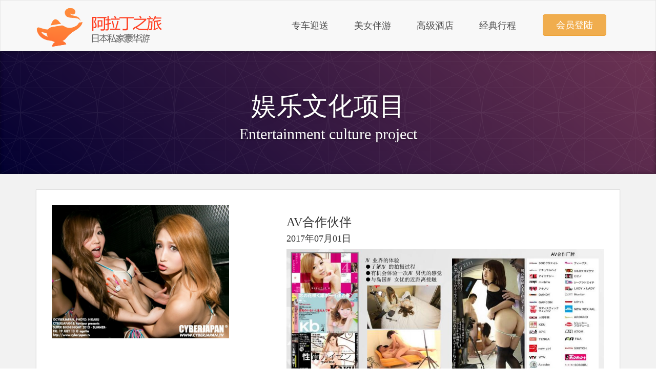

--- FILE ---
content_type: text/html; charset=UTF-8
request_url: http://alading.jp/n62.html
body_size: 9870
content:
<!DOCTYPE html>
<html lang="zh">
	<head>
<meta name="Generator" content="Drupal 8 (https://www.drupal.org)" />
<meta name="MobileOptimized" content="width" />
<meta name="HandheldFriendly" content="true" />

		<meta charset="utf-8">
		<meta http-equiv="X-UA-Compatible" content="IE=edge">
		<meta name="viewport" content="width=device-width, initial-scale=1">
		
		<title>
			AV合作伙伴 | 阿拉丁之旅		</title>
				<meta name="keywords" content="" />
    	<meta name="description" content="">
		
		
		<script src="http://alading.jp/views/93a90b0f90/js/jquery.min.js"></script>
				<script src="http://alading.jp/views/93a90b0f90/js/jquery.mobile.custom.min.js"></script>
		
	    <link href="http://alading.jp/views/93a90b0f90/inc/bootstrap/css/bootstrap.min.css" rel="stylesheet">
	    
	    <link href="http://alading.jp/views/93a90b0f90/inc/owl.carousel/assets/owl.carousel.css" rel="stylesheet">
	    
	    <link href="http://alading.jp/views/93a90b0f90/inc/font-awesome/css/font-awesome.min.css" rel="stylesheet">
	    
	    <link rel="stylesheet" href="http://alading.jp/views/93a90b0f90/inc/slider-pro-master/dist/css/slider-pro.min.css">
	    
	    <link rel="stylesheet" href="http://alading.jp/views/93a90b0f90/inc/pickadate/lib/themes/default.css">
	    <link rel="stylesheet" href="http://alading.jp/views/93a90b0f90/inc/pickadate/lib/themes/default.date.css">
	    <link rel="stylesheet" href="http://alading.jp/views/93a90b0f90/inc/pickadate/lib/themes/default.time.css">
	    
	    <link rel="stylesheet" href="http://alading.jp/views/93a90b0f90/inc/PhotoSwipe-master/dist/photoswipe.css">
	    <link rel="stylesheet" href="http://alading.jp/views/93a90b0f90/inc/PhotoSwipe-master/dist/default-skin/default-skin.css">
	    
	    <link href="http://alading.jp/views/93a90b0f90/inc/myfonts/styles.css" rel="stylesheet">
	    
	    <link href="http://alading.jp/views/93a90b0f90/css/responsive.css" rel="stylesheet">
	    <link href="http://alading.jp/views/93a90b0f90/design.css" rel="stylesheet">
	    
	    
	    <!--[if lt IE 9]>
	      <script src="https://oss.maxcdn.com/html5shiv/3.7.3/html5shiv.min.js"></script>
	      <script src="https://oss.maxcdn.com/respond/1.4.2/respond.min.js"></script>
	    <![endif]-->
	</head>
<body ontouchstart>
	<div id="top">
		<header>
			<nav class="navbar navbar-default">
				<div class="container">
					
					<div class="navbar-header">
		 				<button type="button" class="navbar-toggle collapsed" data-toggle="collapse" data-target="#navbar-collapse">
							<span class="sr-only">菜单</span>
							<span class="icon-bar"></span>
							<span class="icon-bar"></span>
							<span class="icon-bar"></span>
						</button>
						<p><button type="button" class="navbar-toggle collapsed btn-phone"><i class="fa fa-phone">&nbsp;</i></button><a href="http://alading.jp" class="navbar-brand"><img src="http://alading.jp/storage/2022/10/2022102906051892.png" class="img-responsive" /></a></p>
					</div>
					<div class="collapse navbar-collapse" id="navbar-collapse">
						<ul id="menu-menu" class="nav navbar-nav navbar-right"><li id="menu-item-99" class="menu-item menu-item-type-post_type menu-item-object-page menu-item-99"><a href="http://alading.jp/shuttle.html">专车迎送</a></li>
<li id="menu-item-334" class="menu-item menu-item-type-post_type_archive menu-item-object-staff menu-item-334"><a href="http://alading.jp/ng">美女伴游</a></li>
<li id="menu-item-229" class="menu-item menu-item-type-post_type_archive menu-item-object-hotel menu-item-229"><a href="http://alading.jp/nh">高级酒店</a></li>
<li id="menu-item-139" class="menu-item menu-item-type-post_type_archive menu-item-object-line menu-item-139"><a href="http://alading.jp/nl">经典行程</a></li>
<li id="menu-item-110" class="lrmenubtn menu-item menu-item-type-post_type menu-item-object-page menu-item-110"><a href="http://alading.jp/reservation.html">会员登陆</a></li>
</ul>					</div>
				</div>
			</nav>
		</header>
	</div><div class="contents">
	<div id="title">
		<h2>娱乐文化项目<span> Entertainment culture project</span></h2>
	</div>
	<div id="sub-main">
		<div class="container">
			<section class="news wow fadeIn">
				<div class="row">
									<div class="col-sm-4">
						<img src="http://alading.jp/storage/2017/07/2022102913313068.jpg" class="img-responsive" />
					</div>
					<div class="col-sm-7 col-sm-offset-1">
										<h3>AV合作伙伴</h3>
						<h4>2017年07月01日</h4>
						<div><p><img src="http://alading.jp/storage/2017/07/2022102913313944.jpg" class="alignnone size-medium uuu-image-1342" height="auto" width="100%" /></p>
</div>
					</div>
				</div>
							</section>
			<div class="updown">
				<nav>
				  <ul class="pager">
				    						<li><a href='http://alading.jp/n58.html' >＜ 上一条</a></li>
									   						<li><a href='http://alading.jp/n66.html'>下一条 ＞</a></li>
					</li>
				  </ul>
				</nav>
			</div>
		</div>
	</div>
</div>
	<footer>
		<div class="footer">
			<div class="container">
				<div class="row">
					<div class="col-sm-4 footer-grid">
						<h3><i class="fa fa-info-circle"></i> 关于我们</h3>
<p>阿拉丁是一家专门针对上流社会成功人士私人定制的赴日私密娱乐会所。依托会所所在日本的强大组织网络，让中国客户体验一般旅行社所体验不到的特殊日本之旅，是您放松身心，享受奢华人生的不二之选&#8212;尊贵只属于您</p>
					</div>
					<div class="col-sm-4 footer-grid">
						<h3><i class="fa fa-cog">&nbsp;</i> 服务项目</h3>
						<ul id="menu-footmenu" class="list-unstyled"><li id="menu-item-113" class="menu-item menu-item-type-post_type menu-item-object-page menu-item-113"><a href="http://alading.jp/shuttle.html"><i class="fa fa-chevron-circle-right"> </i> 专车迎送　/　<span>shuttle</span></a></li>
<li id="menu-item-335" class="menu-item menu-item-type-post_type_archive menu-item-object-staff menu-item-335"><a href="http://alading.jp/ng"><i class="fa fa-chevron-circle-right"> </i> 美女相伴　/　<span>guide</span></a></li>
<li id="menu-item-228" class="menu-item menu-item-type-post_type_archive menu-item-object-hotel menu-item-228"><a href="http://alading.jp/nh"><i class="fa fa-chevron-circle-right"> </i> 高级酒店　/　<span>hotel</span></a></li>
<li id="menu-item-140" class="menu-item menu-item-type-post_type_archive menu-item-object-line menu-item-140"><a href="http://alading.jp/nl"><i class="fa fa-chevron-circle-right"> </i> 经典行程　/　<span>course</span></a></li>
<li id="menu-item-117" class="menu-item menu-item-type-post_type menu-item-object-page menu-item-117"><a href="http://alading.jp/reservation.html"><i class="fa fa-chevron-circle-right"> </i> 预约定制　/　<span>reservation</span></a></li>
</ul>					</div>
					<div class="col-sm-4 footer-grid">
						<h3><i class="fa fa-map-marker"></i> 联系我们</h3>
<p>東京都知事登録旅行業第3-5248号</p>
<p>阿拉丁-日本私家豪华游</p>
<p>http://alading.jp/</p>
<p>微信号：aladdinjapan</p>
<p>QQ群：<a class="support">阿拉丁（583591908）</a></p>
					</div>
				</div>
			</div>
		</div>
		<div class="copy-right"><p>Copyright (C) 2016 阿拉丁之旅 All Rights Reserved.</p>
</div>
	</footer>
	<div id="elevator_item">
		<a title="Back To Top" id="elevator"><i class="fa fa-angle-up">&nbsp;</i></a>
		<a href="http://alading.jp/reservation.html" class="original hidden-xs"><i class="fa fa-pencil-square-o">&nbsp;</i></a>
		<a class="support"><i class="fa fa-qrcode">&nbsp;</i></a>
		<div class="support-popup hidden-xs">
			<img src="http://alading.jp/storage/2022/10/2022102916211479.jpg" />
			<h3>阿拉丁之旅QQ群</h3>
			<div class="arr">&nbsp;</div>
		</div>
		<div><a class="phone hidden-xs"><i class="fa fa-phone">&nbsp;</i></a></div>
		<div class="phone-popup hidden-xs">
			<h3>咨询热线 <a href="tel:135-2137-4050">135-2137-4050</a></h3>
			<div class="arr">&nbsp;</div>
		</div>
	</div>
	
	<script src="http://alading.jp/views/93a90b0f90/inc/bootstrap/js/bootstrap.min.js"></script>
	
	<script src="http://alading.jp/views/93a90b0f90/inc/owl.carousel/owl.carousel.min.js"></script>
	
	<script src="http://alading.jp/views/93a90b0f90/js/jquery.matchHeight.js"></script>
	
	<script src="http://alading.jp/views/93a90b0f90/inc/formValidation/formValidation.min.js"></script>
	<script src="http://alading.jp/views/93a90b0f90/inc/formValidation/framework/bootstrap.min.js"></script>
	<script src="http://alading.jp/views/93a90b0f90/inc/pickadate/lib/picker.js"></script>
	<script src="http://alading.jp/views/93a90b0f90/inc/pickadate/lib/picker.date.js"></script>
	<script src="http://alading.jp/views/93a90b0f90/inc/pickadate/lib/picker.time.js"></script>
	<script src="http://alading.jp/views/93a90b0f90/inc/pickadate/lib/legacy.js"></script>
	<script src="http://alading.jp/views/93a90b0f90/inc/pickadate/lib/translations/zh_CN.js"></script>
	<script src="http://alading.jp/views/93a90b0f90/inc/formValidation/language/zh_CN.js"></script>
	
	<script src="http://alading.jp/views/93a90b0f90/inc/PhotoSwipe-master/dist/photoswipe.min.js"></script>
	<script src="http://alading.jp/views/93a90b0f90/inc/PhotoSwipe-master/dist/photoswipe-ui-default.min.js"></script>
	
	<script src="http://alading.jp/views/93a90b0f90/js/jquery.pin.min.js"></script>
	
	<script src="http://alading.jp/views/93a90b0f90/js/jquery.listmore.js"></script>
	
	<script src="http://alading.jp/views/93a90b0f90/inc/slider-pro-master/dist/js/jquery.sliderPro.min.js"></script>
	
	<script src="http://alading.jp/views/93a90b0f90/common.js"></script>
	<script type="text/javascript">
		$(document).ready(function() {
			$(".lrmenubtn a").addClass("btn btn-warning");
		});
	</script>
</body>
</html>

--- FILE ---
content_type: text/css
request_url: http://alading.jp/views/93a90b0f90/inc/myfonts/styles.css
body_size: 1299
content:
@charset "UTF-8";

@font-face {
  font-family: "ziyou";
  src:url("fonts/ziyou.eot");
  src:url("fonts/ziyou.eot?#iefix") format("embedded-opentype"),
    url("fonts/ziyou.woff") format("woff"),
    url("fonts/ziyou.ttf") format("truetype"),
    url("fonts/ziyou.svg#ziyou") format("svg");
  font-weight: normal;
  font-style: normal;

}

[data-icon]:before {
  font-family: "ziyou" !important;
  content: attr(data-icon);
  font-style: normal !important;
  font-weight: normal !important;
  font-variant: normal !important;
  text-transform: none !important;
  speak: none;
  line-height: 1;
  -webkit-font-smoothing: antialiased;
  -moz-osx-font-smoothing: grayscale;
}

[class^="icon-"]:before,
[class*=" icon-"]:before {
  font-family: "ziyou" !important;
  font-style: normal !important;
  font-weight: normal !important;
  font-variant: normal !important;
  text-transform: none !important;
  speak: none;
  line-height: 1;
  -webkit-font-smoothing: antialiased;
  -moz-osx-font-smoothing: grayscale;
}

.icon-sedan-car-front:before {
  content: "\61";
}
.icon-map-perspective-with-a-placeholder-on-it:before {
  content: "\62";
}
.icon-hotel-building:before {
  content: "\63";
}
.icon-girl-face-with-long-hair:before {
  content: "\64";
}


--- FILE ---
content_type: text/css
request_url: http://alading.jp/views/93a90b0f90/css/responsive.css
body_size: 6456
content:
@media only screen and (min-width: 1199px) {
    header nav {
        height: 100px;
    }
}

@media only screen and (min-width: 992px) and (max-width: 1199px) {
    .main-slider .item {
        height: 350px !important;
    }
    header .navbar-right {
        margin-top: -40px;
    }
    .shuttle-banner {
        height: 500px;
    }
}

@media only screen and (max-width: 991px) {
    .detail-page .guide-conentsTit {
        margin-top: 20px;
    }
    .commentArea h3 {
        font-size: 18px;
        margin-top: 10px;
    }
}

@media only screen and (min-width: 768px) and (max-width: 991px) {
    header .nav {
        margin-top: 30px;
    }
    .main-slider .item {
        height: 280px !important;
    }
    #main h2:before,
    #sub-main h2:before {
        background-position-x: -160px;
    }
    #main h2:before,
    #main h2:after,
    #sub-main h2:before,
    #sub-main h2:after {
        width: 210px;
    }
    .shuttle-banner {
        height: 400px;
    }
}

@media only screen and (min-width: 768px) {
    header .navbar {
        border-radius: 0;
    }
    header .navbar-nav>li>a {
        padding-top: 39px;
        padding-bottom: 39px;
        padding-left: 25px;
        padding-right: 25px;
    }
    header .navbar-nav>li:last-child>a {
        padding-top: 10px;
        padding-bottom: 10px;
        margin: 27px;
        margin-bottom: 27px;
        color: #FFFFFF !important;
    }
    header .navbar-nav>li:last-child>a:hover,
    header .navbar-nav>li:last-child>a:focus {
        background-color: #ec971f !important;
    }
    header nav ul li {
        line-height: 100px;
    }
    .footer .footer-grid {
        width: 30%;
        margin-right: 3%;
    }
    .detail-contents {
        padding: 0 20px;
    }
    .detail-page .guide-conentsTit .star {
        text-align: right;
    }
    #comment ul {
        padding: 0 40px;
    }
    .commentCon {
        padding: 20px;
        margin-left: 30px;
    }
    .shuttleNav h3 {
        font-size: 32px;
    }
    .shuttleNav p {
        font-size: 18px;
    }
}

@media only screen and (max-width: 767px) {
    header .nav a.btn {
        color: #FFFFFF !important;
    }
    header .nav a.btn:hover {
        color: #f0ad4e !important;
    }
    .navbar-brand {
        max-width: 190px;
        padding-top: 0;
        padding-bottom: 0;
    }
    .navbar-brand img {
        max-height: 95%;
    }
    .main-slider .item {
        height: 170px !important;
    }
    #sub-header {
        height: 160px;
    }
    #sub-header h2 {
        padding: 40px 0;
        font-size: 4rem;
    }
    #sub-header h2 span {
        font-size: 2rem;
    }
    #main h2:before,
    #sub-main h2:before {
        background-position-x: -160px;
    }
    #main h2:before,
    #main h2:after,
    #sub-main h2:before,
    #sub-main h2:after {
        width: 210px;
    }
    .ad-banner {
        padding: 100px 0;
        margin-top: 0;
    }
    .ad-banner h3 {
        font-size: 44px;
    }
    .ad-banner h3 span {
        font-size: 28px;
    }
    .service a {
        margin-bottom: 0;
        border-left: none;
        border-bottom: none;
    }
    .service .col-xs-6 {
        padding: 0;
    }
    #guide a>span {
        padding: 5px;
    }
    #sub-main section {
        padding: 15px;
    }
    .commentArea h3 {
        font-size: 14px;
        margin-top: 10px;
    }
    .commentArea h4 {
        padding-left: 25px;
    }
    .commentArea h4 small {
        float: none;
        display: block;
    }
    .shuttleNav-icon {
        font-size: 38px;
        padding: 10px 0;
        width: 90px;
        height: 90px;
    }
    .shuttle-banner {
        height: 180px;
    }
    .sub-slider .item .carousel-caption {
        bottom: -30px;
        font-size: 18px !important;
    }
    .sub-slider .carousel-indicators {
        bottom: -30px;
    }
    .shuttle-banner {
        height: 200px;
    }
    .our-team .col-xs-6:nth-child(odd) {
        padding-right: 5px;
    }
    .our-team .col-xs-6:nth-child(even) {
        padding-left: 5px;
    }
    .our-team .team-member,
    .list-page .team-member {
        margin-bottom: 10px;
    }
    #course-header {
        min-height: 400px;
    	background-size: 1200px 300px !important;
    }
    .courseAreaRight {
        font-size: 20px;
        padding: 10px;
        position: relative;
        bottom: 15px;
    }
    #course-main section {
        padding: 15px;
    }
    .our-team .team-member .inner-content {
        padding: 10px;
    }
    .priceInfo th {
        width: 80px;
        padding: 15px 7px !important;
    }
    .priceInfo td {
        padding: 15px 7px !important;
    }
    .priceInfo th .icon_price {
        font-size: 28px;
        padding: 11px;
        width: 65px;
    }
    .ad-banner {
        background: #000000 url(images/ad-banner.jpg) no-repeat 80% 50%;
    }
    .ad-banner a {
        padding: 10px 25px;
        font-size: 20px;
        border-radius: 4px;
    }
    #car-info dl {
        display: none;
    }
}

@media only screen and (max-width: 600px) {
    #main h2:before,
    #sub-main h2:before {
        background-position-x: -280px;
    }
    #main h2:before,
    #main h2:after,
    #sub-main h2:before,
    #sub-main h2:after {
        width: 90px;
    }
}

@media only screen and (max-width: 570px) {
    #main h2:before,
    #sub-main h2:before {
        background-position-x: -200px;
    }
    #main h2:before,
    #main h2:after,
    #sub-main h2:before,
    #sub-main h2:after {
        width: 170px;
    }
}

@media only screen and (max-width: 480px) {
    #main h2:before,
    #sub-main h2:before {
        background-position-x: -290px;
    }
    #main h2:before,
    #main h2:after,
    #sub-main h2:before,
    #sub-main h2:after {
        width: 80px;
    }
}

@media only screen and (max-width: 374px) {
    .main-slider .item {
        height: 150px !important;
    }
    #main h2:before,
    #sub-main h2:before {
        background-position-x: -320px;
    }
    #main h2:before,
    #main h2:after,
    #sub-main h2:before,
    #sub-main h2:after {
        width: 50px;
    }
    .shuttle-banner {
        height: 180px;
    }
}


--- FILE ---
content_type: text/css
request_url: http://alading.jp/views/93a90b0f90/design.css
body_size: 27708
content:
body {
    font-family: "Microsoft YaHei";
    font-size: 13px;
}


/* header */

header .nav a {
    font-size: 18px;
    color: #4c4c4c !important;
    display: block;
}

header .nav a:hover,
header .nav a:focus {
    color: #f79826 !important;
    background: #F2F2F2 !important;
}

header .navbar {
    margin-bottom: 0;
}

.btn-phone {
    padding: 4px 13px 5px;
    color: #888;
}

.btn-phone i {
    font-size: 22px;
    position: relative;
    top: 2px;
}


/* slider */

#slider .item span {
    text-indent: -9999em;
    display: block;
}

#slider .item img {
    text-align: center;
    margin: 30px auto;
    padding: 20px 0;
}

#slider .item .carousel-caption {
    font-size: 22px;
}

#slider .item1 {
    background: url(images/slider_img1.jpg) no-repeat bottom center;
    background-size: cover;
    height: 520px;
}

#slider .item2 {
    background: url(images/slider_img2.jpg) no-repeat bottom center;
    background-size: cover;
    height: 520px;
}

#slider .item3 {
    background: url(images/slider_img3.jpg) no-repeat bottom center;
    background-size: cover;
    height: 520px;
}

#slider .item4 {
    background: url(images/slider_img4.jpg) no-repeat bottom center;
    background-size: cover;
    height: 520px;
}

#slider .item5 {
    background: url(images/slider_img5.jpg) no-repeat bottom center;
    background-size: cover;
    height: 520px;
}

#slider .carousel-indicators li {
    margin-left: 3px;
    margin-right: 3px;
}

.sub-slider .carousel-control.left,
.sub-slider .carousel-control.right {
    background: none;
}

#guide {
    overflow: hidden;
    margin-top: 5px;
}

#guide a {
    display: block;
    position: relative;
}

#guide a:hover {
    opacity: 0.8;
}

#guide a>span {
    position: absolute;
    left: 0;
    bottom: 0;
    background: rgba(0, 0, 0, 0.7);
    color: #FFFFFF;
    display: block;
    width: 100%;
    padding: 10px;
}

#guide a>span>span {
    float: right;
}


/* main */

.contents {
    /*  margin-top: 20px;*/
    background: #f2f2f2;
}

#main h2,
#sub-main h2 {
    text-align: center;
    position: relative;
    width: 100%;
    margin-bottom: 30px;
}

#main h2:before,
#sub-main h2:before {
    content: "";
    background: url(images/h2_left.png) no-repeat;
    width: 370px;
    height: 8px;
    position: absolute;
    left: 0;
    top: 40%;
}

#main h2:after,
#sub-main h2:after {
    content: "";
    background: url(images/h2_right.png) no-repeat;
    width: 370px;
    height: 8px;
    position: absolute;
    right: 0;
    top: 50%;
}

#main h2 small,
#sub-main h2 small {
    display: block;
    padding-top: 5px;
    text-transform: uppercase;
}

#sub-header,
#title {
    /*background: url(images/sub_header.png) no-repeat center center;
    background-size: cover;*/
    text-shadow: 0 1px 3px rgba(0, 0, 0, .4), 0 0 30px rgba(0, 0, 0, .075);
    background: #020031;
    background: -moz-linear-gradient(45deg, #020031 0, #6d3353 100%);
    background: -webkit-gradient(linear, left bottom, right top, color-stop(0%, #020031), color-stop(100%, #6d3353));
    background: -webkit-linear-gradient(45deg, #020031 0, #6d3353 100%);
    background: -o-linear-gradient(45deg, #020031 0, #6d3353 100%);
    background: -ms-linear-gradient(45deg, #020031 0, #6d3353 100%);
    background: linear-gradient(45deg, #020031 0, #6d3353 100%);
    filter: progid: DXImageTransform.Microsoft.gradient(startColorstr='#020031', endColorstr='#6d3353', GradientType=1);
    -webkit-box-shadow: inset 0 3px 7px rgba(0, 0, 0, .2), inset 0 -3px 7px rgba(0, 0, 0, .2);
    -moz-box-shadow: inset 0 3px 7px rgba(0, 0, 0, .2), inset 0 -3px 7px rgba(0, 0, 0, .2);
    box-shadow: inset 0 3px 7px rgba(0, 0, 0, .2), inset 0 -3px 7px rgba(0, 0, 0, .2);
    width: 100%;
    height: 240px;
    position: relative;
}

#sub-header:after,
#title:after {
    content: '';
    display: block;
    position: absolute;
    top: 0;
    right: 0;
    bottom: 0;
    left: 0;
    background: url(images/sub_header_bg.png) repeat center center;
    opacity: .6;
}

#sub-header h2,
#title h2 {
    margin: 0;
    padding: 0;
    text-align: center;
    color: #FFFFFF;
    padding: 80px 0;
    font-size: 5rem;
    text-shadow: 0 1px 3px rgba(0, 0, 0, .4), 0 0 30px rgba(0, 0, 0, .075);
}

#sub-header h2 span,
#title h2 span {
    display: block;
    font-size: 3rem;
    margin-top: 10px;
}

#sub-main {
    padding: 30px 0;
}

#sub-main section {
    border: 1px solid #DDDDDD;
    box-shadow: rgba(0, 0, 0, 0.075) 0px 1px 2px;
    background: #FFFFFF;
    padding: 30px;
}

#sub-main h3.sub-title {
    font-size: 24px;
    color: #fffefe;
    padding: 10px 25px;
    background-color: #e95400;
    text-align: center;
    display: inline-block;
}

.service a {
    text-align: center;
    display: block;
    border: 1px solid #DDDDDD;
    box-shadow: rgba(0, 0, 0, 0.075) 0px 1px 2px;
    padding: 30px 20px 20px;
    color: #565656;
    margin-bottom: 20px;
    background: #fff;
    transition: 0.6s;
}

.service a .icon1 {
    background: #f78e01;
}

.service a .icon2 {
    background: #e55471;
}

.service a .icon3 {
    background: #8c48bf;
}

.service a .icon4 {
    background: #066fcb;
}

.service a .icon {
    -webkit-transition: -webkit-transform 0.4s ease-in-out;
    -moz-transition: -moz-transform 0.4s ease-in-out;
    transition: transform 0.4s ease-in-out;
    font-size: 48px;
    display: inline-block;
    color: #FFFFFF;
    padding: 15px 20px 5px;
    border-radius: 50%;
}

.service a:hover {
    color: #FFFFFF;
    text-decoration: none;
}

.service a.service1:hover {
    background: #f69925;
}

.service a.service2:hover {
    background: #e55471;
}

.service a.service3:hover {
    background: #8c48bf;
}

.service a.service4:hover {
    background: #066fcb;
}

.service a:hover .icon {
    -webkit-transform: rotatey(180deg) !important;
    -moz-transform: rotatey(180deg) !important;
    transform: rotatey(180deg) !important;
    background: none;
    font-size: 62px;
    padding: 0;
}

.service a:hover h3 {
    margin-top: -6px;
}

.special a {
    margin: 0;
    padding: 0;
    position: absolute;
    overflow: hidden;
}

.special a img {
    transition: transform 0.8s;
    width: 100%;
}

.special a:hover img {
    transform: scale(1.1);
    opacity: 0.75;
}

#topic .container {
    max-height: 300px;
    overflow-x: auto;
    overflow-y: scroll;
}

.news {
    background: #fff;
    padding: 30px 0;
    /*margin-top: 30px;*/
}

.news ul {
    margin-bottom: 0;
}

.news ul li {
    font-size: 1.6rem;
    padding: 10px 0;
    height: 90px;
}

.news ul li .news-img {
    max-height: 75px;
}

.news ul li .news-conent {
    margin-top: 10px;
}

.news ul li .btn {
    float: right;
}

.news h3 {
    color: #333;
}


/* .news a {
    float: right;
} */

.news p {
    font-size: 16px;
    color: #787878;
}

.news p.date {
    color: #f69925;
}

.news .carousel-control {
    color: #f69925;
    text-shadow: none;
}

.news .carousel-control.left,
.news .carousel-control.right {
    background: none;
}

.news ol {
    bottom: -90px;
}

.news .carousel-indicators li {
    background: #999;
}

.news .carousel-indicators .active {
    background: #f69925;
}


/*.news ul {
    margin: 0 30px;
}
.news ul li {
    margin-bottom: 10px;
}
.news ul li a {
    color: #807f7e;
    font-size: 16px;
}
.news ul li span {
    color: #807f7e;
    font-size: 16px;
    text-align: right;
    float: right;
}*/

.special a {
    position: relative;
    display: inline-block;
    margin: -2px -9px 0;
}


/*.banner {
    background: #ec7b8b url(images/ad-bg.png) 50% 55%;
    background-size: cover;
    text-align: center;
    margin: 30px 0 10px;
    padding: 35px 0 0;
    background-attachment: fixed;
}*/

.ad-banner {
    background: #000000 url(images/ad-banner.jpg) no-repeat 50% 50%;
    padding: 200px 0;
    background-size: cover;
    text-align: center;
    margin-top: 20px;
}

.ad-banner h3 {
    color: #FFFFFF;
    font-size: 80px;
    margin-bottom: 35px;
}

.ad-banner h3 span {
    display: block;
    font-size: 36px;
    padding-top: 10px;
}

.ad-banner a {
    border: 1px solid #FFF;
    padding: 12px 40px;
    font-size: 24px;
    color: #FFFFFF;
    border-radius: 4px;
    background: rgba(0, 0, 0, 0.8);
}

.ad-banner a i {
    margin-right: 10px;
}

.ad-banner a:hover {
    background: rgba(255, 255, 255, 0.05);
    text-decoration: none;
}


/* .banner img {
    margin: auto;
} */

.our-team .team-member,
.list-page .team-member {
    overflow: hidden;
    margin-bottom: 30px;
}

.our-team .team-member .member-img,
.list-page .team-member .member-img {
    width: 100%;
    position: relative;
    border: 1px solid #EEE;
}

.our-team .team-member .member-img img,
.list-page .team-member .member-img img {
    width: 100%;
    height: auto;
}

.list-page a:hover img {
    opacity: 0.8;
}

.image-extra {
    position: absolute;
    top: 0;
    left: 0;
    z-index: 3;
    overflow: hidden;
    width: 100%;
    height: 100%;
    text-align: center;
    opacity: 0;
    filter: alpha(opacity=0);
    background-color: rgba(0, 194, 169, 0.1);
    -webkit-transition: opacity .25s ease, background-color .45s ease;
    transition: opacity .25s ease, background-color .45s ease;
}

.member-img:hover .image-extra {
    background-color: #333;
    background-color: rgba(0, 0, 0, 0.7);
    opacity: 1;
    filter: alpha(opacity=80);
    z-index: 30000;
}

.extra-content {
    display: table;
    overflow: hidden;
    width: 100%;
    height: 100%;
    vertical-align: middle;
    text-align: center;
}

.inner-extra {
    display: table-cell;
    margin: 0;
    padding: 0 10px;
    width: 100%;
    height: 100%;
    vertical-align: middle;
}

.link-icon .curtain {
    display: inline-block;
    width: 50px;
    height: 50px;
    border: 1px solid #fff;
    -webkit-border-radius: 50%;
    border-radius: 50%;
    -webkit-transition: all 500ms cubic-bezier(0.175, 0.885, 0.320, 1);
    -webkit-transition: all 500ms cubic-bezier(0.175, 0.885, 0.320, 1.275);
    -moz-transition: all 500ms cubic-bezier(0.175, 0.885, 0.320, 1.275);
    -ms-transition: all 500ms cubic-bezier(0.175, 0.885, 0.320, 1.275);
    -o-transition: all 500ms cubic-bezier(0.175, 0.885, 0.320, 1.275);
    transition: all 500ms cubic-bezier(0.175, 0.885, 0.320, 1.275);
}

.single-image.link-icon .curtain {
    -webkit-transform: translateX(300%);
    transform: translateX(300%);
}

.member-img:hover .link-icon .curtain {
    -webkit-transform: translateX(0);
    transform: translateX(0);
}

.link-icon .curtain:hover {
    border-color: transparent;
    background-color: #fff;
    background-color: rgba(255, 255, 255, .9);
}

.link-icon .curtain:after {
    position: absolute;
    left: 0;
    top: 0;
    display: block;
    width: 100%;
    height: 100%;
    color: #fff;
    text-align: center;
    font-size: 20px;
    font-family: 'FontAwesome';
    line-height: 50px;
    -webkit-border-radius: 50%;
    border-radius: 50%;
    -webkit-transition: color .25s ease-in-out;
    transition: color .25s ease-in-out;
}

.link-icon .curtain:after {
    content: "\f0c1";
}

.link-icon .curtain:hover:after {
    color: #e3722e;
}

.extra-title {
    color: #fff;
    text-transform: uppercase;
    font-size: 32px;
}

.extra-size {
    color: #fff;
    font-weight: 300;
}

.our-team .team-member .inner-content {
    background: whitesmoke;
    border: 1px solid #DDDDDD;
    box-shadow: rgba(0, 0, 0, 0.075) 0px 1px 2px;
    border-top: 0;
    padding: 20px;
}

.list-page .team-member .inner-content h5 {
    text-transform: uppercase;
    font-weight: 800;
    font-size: 1.5em;
    margin-top: 24px;
    margin-bottom: 10px;
    text-align: center;
    color: #444 !important;
}

.our-team .team-member .inner-content h5 {
    font-size: 18px;
    font-weight: 600;
    color: #e3722e;
    margin-bottom: 0;
}

.our-team .team-member .inner-content span {
    color: #9d9d9d;
    margin-bottom: 5px;
    display: block;
}

.list-page {
    padding: 15px;
}

.list-page h3 {
    margin-top: 0;
    border-bottom: 1px solid #DDDDDD;
    padding-bottom: 15px;
    margin-bottom: 20px;
}

.room-list-parametr {
    font-weight: 300;
    color: #222;
    margin-top: 8px;
    margin-bottom: 16px;
    border-top: 1px dotted #DDDDDD;
    border-bottom: 1px dotted #DDDDDD;
    padding-top: 12px;
    padding-bottom: 12px;
    font-size: 1.5rem;
}

.room-list-parametr ul li {
    list-style: none;
}

.room-list-parametr ul {
    margin: 0;
    padding: 0;
}

.room-list-parametr ul li.tel:before {
    display: inline-block;
    font: normal normal normal 14px/1 FontAwesome;
    font-size: inherit;
    text-rendering: auto;
    -webkit-font-smoothing: antialiased;
    -moz-osx-font-smoothing: grayscale;
    content: "\f095";
    padding-right: 8px;
}

.room-list-parametr ul li.address:before {
    display: inline-block;
    font: normal normal normal 14px/1 FontAwesome;
    font-size: inherit;
    text-rendering: auto;
    -webkit-font-smoothing: antialiased;
    -moz-osx-font-smoothing: grayscale;
    content: "\f041";
    padding-right: 8px;
}

.pagination>.active>a,
.pagination>.active>span,
.pagination>.active>a:hover,
.pagination>.active>span:hover,
.pagination>.active>a:focus,
.pagination>.active>span:focus {
    background: #e95400;
    border-color: #e05101;
}

.pagination>li>a,
.pagination>li>span {
    color: #e95400;
}

.pagination>li>a:hover,
.pagination>li>a:focus {
    color: #e05101;
}

.detail-page p {
    font-size: 16px;
}

.detail-page .guide-conentsTit {
    margin-bottom: 30px;
    background: #F2F2F2;
    padding: 15px 20px;
}

.detail-page .guide-conentsTit .star {
    font-size: 30px;
    padding-top: 5px;
}

.detail-page .guide-conentsTit .star i {
    margin-left: 5px;
    color: #f0ad4e;
}

.detail-page .guide-conentsTit h4 {
    margin: 0;
    padding: 0;
    font-size: 32px;
}

.detail-contents h4 {
    font-size: 32px;
}

.detail-page .guide-conentsTit h4 small {
    color: #e95400;
}

.detail-page .guide-conentsTit h4 span {
    display: block;
    color: #999;
    font-size: 16px;
    padding-top: 3px;
}

#comment ul li {
    padding: 20px 0;
    overflow: hidden;
}

.user {
    padding-top: 40px;
}

.commentCon {
    border: 1px solid #DDDDDD;
    padding: 15px;
    border-radius: 5px;
    margin-left: 20px;
    position: relative;
    background: #F8F8F8;
}

.commentCon p {
    margin-bottom: 0;
}

.commentCon:before {
    content: "";
    width: 0;
    height: 0;
    position: absolute;
    left: -30px;
    top: 20px;
    border: 10px solid transparent;
    border-right: 20px solid #666;
}

.commentCon:after {
    content: "";
    width: 0;
    height: 0;
    position: absolute;
    left: -30px;
    top: 20px;
    border: 10px solid transparent;
    border-right: 20px solid #F8F8F8;
}

.commentArea h4 {
    padding-left: 30px;
}

.commentArea h3 {
    margin: 0;
}

.commentArea h4 i {
    color: #f0ad4e;
}

.commentArea h4 small {
    float: right;
    padding-top: 5px;
}

.more_image {
    font-size: 72px;
    color: #e95400;
    cursor: pointer;
    clear: both;
}

.more_image:hover {
    opacity: 0.8;
}

.shuttleNav {
    text-align: center;
    margin-bottom: 20px;
    padding: 20px 0;
}

.shuttleNav h3 {
    color: #e95400;
}

.shuttleNav-icon {
    border: 6px solid #ff9a0a;
    background: #ff3e20;
    border-radius: 50%;
    color: #FFF;
    font-size: 64px;
    display: inline-block;
    padding: 25px 0;
    width: 150px;
    height: 150px;
}

.shuttle-banner {
    background: url(images/shuttle-banner.jpg) no-repeat center center;
    background-size: cover;
    width: 100%;
    height: 650px;
    text-indent: -9999px;
}

.vehicle {
    padding: 30px 0 70px!important;
    margin-bottom: -30px;
}

.vehicle .sub-slider {
    padding-bottom: 30px;
}

.vehicle .carousel-control {
    color: #565656;
}

.vehicle .carousel-indicators {
    bottom: -40px;
}

.vehicle .carousel-indicators li {
    background: #999;
}

.vehicle .carousel-indicators li.active {
    background: #f69925;
}

.vehicle .carousel-caption {
    padding-bottom: 0;
    bottom: -30px;
    color: #454545;
    text-shadow: none;
}

#hotel-slider .sp-buttons {
    margin-top: -40px;
}

#hotel-slider .sp-button {
    border-color: #FFFEFE;
}

#hotel-slider .sp-selected-button {
    background-color: #FFF;
}

.detail-tabs {
    margin-top: 50px;
}

.detail-tabs .tab-content {
    padding-top: 30px;
}

.detail-tabs .nav-tabs>li>a {
    font-size: 1.6rem;
}

#hotel-info dl {
    clear: both;
    display: table;
    width: 100%;
}

#hotel-info dl dt {
    background: #f76715;
    border: 1px solid #e95400;
    color: #fff;
    text-align: center;
    display: table-cell;
    min-height: 35px;
    vertical-align: middle;
    width: 100px;
}

#hotel-info dl dd {
    display: table-cell;
    min-height: 2.5em;
    padding-left: 15px;
}

#hotel-info dl dd div {
    border-bottom: 1px solid #eaeaea;
    padding: 8px 15px;
    font-size: 1.6rem;
}

.schedule {
    margin: 0;
    padding: 0;
    list-style: none;
}

.schedule li {
    font-size: 15px;
    margin-bottom: 10px;
}

.schedule li span {
    width: 60px;
    display: inline-block;
    color: #999999;
}

.courseList> li {
    margin-bottom: 60px;
    margin-top: 20px;
}

.list-page-bottom {
    border: 1px solid #e95400;
    float: right;
    font-size: 20px;
    margin-top: 40px;
    color: #e95400;
    display: inline-flex;
}

.list-page-bottom a {
    background: #e95400;
    padding: 10px 20px;
    color: #FFF;
}

.list-page-bottom p {
    padding: 10px 20px;
    margin: 0;
}

#course-header {
    width: 100%;
    min-height: 450px;
}

#course-main section {
    margin-top: -150px;
    border: 1px solid #DDDDDD;
    box-shadow: rgba(0, 0, 0, 0.075) 0px 1px 2px;
    background: #FFFFFF;
    padding: 30px;
}

.course-detail {
    font-size: 15px;
}

.course-detail th {
    padding: 15px !important;
    width: 100px;
    font-weight: normal;
}

.course-detail tr:last-child th {
    padding-top: 25px !important;
}

.course-detail td {
    padding: 15px !important;
}

.course-detail td .label {
    border: 1px solid #eea236;
    padding: 0.5rem;
    color: #eea236;
    display: inline-block;
    margin: 2px 5px 2px 0;
}

.course-detail td .price {
    font-size: 28px;
    color: #e95400;
}

.gallery-warp {
    position: relative;
}

.gallery-warp span {
    position: absolute;
    right: 10px;
    bottom: 8px;
    padding: 0 10px;
    height: 28px;
    line-height: 28px;
    color: #fff;
    background-color: rgba(0, 0, 0, 0.8);
    font-size: 14px;
    text-align: center;
    border-radius: 3px;
}

.gallery-warp figure+ figure {
    display: none;
}

.courseAreaLeft ul {
    margin: 0;
    padding: 0;
    list-style: none;
}

.courseArea {
    margin-top: 30px;
    margin-bottom: 40px;
    border-bottom: 1px solid #DDDDDD;
    padding-bottom: 20px;
    position: relative;
}

.courseArea:last-child {
    border: none;
    padding-bottom: 0;
    margin-bottom: 0;
}

.courseAreaLeft ul li {
    padding-bottom: 35px;
    padding-left: 25px;
    border-left: 1px dashed #ccc;
    position: relative;
    margin-bottom: 0;
}

.courseAreaLeft ul li h3 {
    margin-top: 0;
    position: relative;
    top: -5px;
    font-size: 18px;
}

.courseAreaLeft ul li p {
    font-size: 15px;
    color: #666;
}

.courseAreaLeft ul li:before {
    display: inline-block;
    font: normal normal normal 14px/1 FontAwesome;
    font-size: inherit;
    text-rendering: auto;
    -webkit-font-smoothing: antialiased;
    -moz-osx-font-smoothing: grayscale;
    position: absolute;
    content: "\f111";
    position: absolute;
    left: -6px;
    top: 0px;
    color: #CCCCCC;
}

.courseAreaLeft ul li:last-child {
    padding-bottom: 0;
    border: none;
}

.courseAreaRight {
    background: #CCC;
    color: #FFF;
    padding: 40px;
    float: right;
    font-size: 32px;
}

.priceInfo {
    margin-bottom: 0;
}

.priceInfo tr:first-child th,
.priceInfo tr:first-child td {
    border-top: none;
}

.priceInfo th {
    text-align: center;
    width: 150px;
    padding: 15px !important;
}

.priceInfo th .icon_price {
    font-size: 36px;
    border-radius: 50%;
    padding: 13px;
    color: #FFF;
    margin: auto;
    width: 75px;
}

.priceInfo th p {
    margin-bottom: 0;
    margin-top: 5px;
}

.priceInfo th .icon_price.if_have {
    background: #066fcb;
}

.priceInfo th .icon_price.have_not {
    background: #e55471;
}

.priceInfo th .icon_price.have_info {
    background: #f69925;
}

.priceInfo td {
    vertical-align: middle !important;
    font-size: 15px;
    padding: 15px !important;
}

.priceInfo td p {
    margin-bottom: 0;
    line-height: 2.5rem;
}

#service {
    padding: 40px 0;
}


/* FOOTER */

.footer {
    background: #232323;
    padding: 50px 0;
    /*  border-top: 4px solid #f69925;*/
}

.footer h3 {
    font-size: 1.4em;
    color: #fff;
    text-transform: uppercase;
    margin-bottom: 15px;
}

.footer p {
    color: #bdbdbd;
    line-height: 1.8em;
}

.footer ul li a {
    display: block;
    padding: 10px 5px;
    border-bottom: 1px solid #454545;
    color: #bdbdbd;
    transition: 0.5s ease;
    -o-transition: 0.5s ease;
    -webkit-transition: 0.5s ease;
    text-transform: uppercase;
}

.footer ul li:first-child a {
    padding-top: 0;
}

.footer ul li:last-child a {
    border-bottom: none;
}

.footer ul li a span {
    color: #ECDFDF;
}

.footer ul li a:hover,
.footer ul li a:hover span {
    color: #f69925;
}


/* copy right */

.copy-right {
    text-align: center;
    padding: 1em;
    background: #111;
}

.copy-right p {
    font-size: 0.8em;
    color: #fff;
    text-transform: uppercase;
    margin-bottom: 0;
}

.copy-right p a {
    color: rgba(148, 145, 145, 0.84);
    transition: 0.5s ease;
    -o-transition: 0.5s ease;
    -webkit-transition: 0.5s ease;
}

.copy-right p a:hover {
    color: #FFF;
}


/* go to top */

#elevator_item {
    width: 60px;
    position: fixed;
    right: 15px;
    bottom: 10px;
    -webkit-transition: opacity .4s ease-in-out;
    -moz-transition: opacity .4s ease-in-out;
    -o-transition: opacity .4s ease-in-out;
    opacity: 1;
    z-index: 100020;
    display: none;
}

#elevator_item .phone-popup h3 {
    font-size: 20px;
    margin: 0;
}

#elevator_item .support-popup h3 {
    font-size: 20px;
}

#elevator_item.off {
    opacity: 0;
    visibility: hidden
}

#elevator {
    display: block;
    width: 60px;
    height: 50px;
    background-color: #444;
    background-color: rgba(0, 0, 0, .6);
    border-radius: 2px;
    box-shadow: 0 1px 3px rgba(0, 0, 0, .2);
    cursor: pointer;
    margin-bottom: 2px;
    padding: 0 15px;
}

#elevator i {
    font-size: 48px;
    color: #FFFFFF;
}

#elevator:hover {
    background-color: rgba(0, 0, 0, .7)
}

#elevator:active {
    background-color: rgba(0, 0, 0, .75)
}

#elevator_item .support {
    display: block;
    width: 60px;
    height: 45px;
    border-radius: 2px;
    box-shadow: 0 1px 3px rgba(0, 0, 0, .2);
    cursor: pointer;
    background-color: #444;
    background-color: rgba(0, 0, 0, .6);
    padding: 8px 0;
    color: #FFFFFF;
    margin-bottom: 2px;
}

#elevator_item .support i {
    font-size: 32px;
    margin: 0 18px;
    color: #FFFFFF;
}

#elevator_item .support span {
    display: block;
    font-size: 12px;
    text-align: center;
}

#elevator_item .original {
    display: block;
    width: 60px;
    height: 45px;
    border-radius: 2px;
    box-shadow: 0 1px 3px rgba(0, 0, 0, .2);
    cursor: pointer;
    background-color: #444;
    background-color: rgba(0, 0, 0, .6);
    padding: 8px 0;
    color: #FFFFFF;
    margin-bottom: 2px;
}

#elevator_item .original i {
    font-size: 32px;
    margin: 0 18px;
    color: #FFFFFF;
}

#elevator_item .original span {
    display: block;
    font-size: 12px;
    text-align: center;
}

#elevator_item .phone {
    display: block;
    width: 60px;
    height: 45px;
    border-radius: 2px;
    box-shadow: 0 1px 3px rgba(0, 0, 0, .2);
    cursor: pointer;
    background-color: #444;
    background-color: rgba(0, 0, 0, .6);
    padding: 8px 20px;
}

#elevator_item .phone i {
    font-size: 32px;
    color: #FFFFFF;
}

#elevator_item a:hover {
    background-color: rgba(0, 0, 0, .7)
}

#elevator_item a:active {
    background-color: rgba(0, 0, 0, .75)
}

#elevator_item .phone-popup {
    width: 250px;
    height: 55px;
    background: #fff;
    box-shadow: 0 1px 8px rgba(0, 0, 0, .1);
    position: absolute;
    left: -255px;
    bottom: 0;
    border-radius: 2px;
    display: none;
    text-align: center;
    border: 1px solid #DDDDDD;
    padding: 15px 0 10px;
}

#elevator_item .support-popup {
    width: 250px;
    height: 225px;
    background: #fff;
    box-shadow: 0 1px 8px rgba(0, 0, 0, .1);
    position: absolute;
    left: -255px;
    bottom: 55px;
    border-radius: 2px;
    display: none;
    text-align: center;
    border: 1px solid #DDDDDD;
    padding: 15px 0 10px;
}

#elevator_item h3 a {
    color: #f78e01;
}

#elevator_item .support-popup .arr,
#elevator_item .phone-popup .arr {
    width: 6px;
    height: 11px;
    background: url(images/code_arrow.png) 0 0 no-repeat;
    position: absolute;
    right: -6px;
    bottom: 14px;
}

.page-section {
    text-align: center;
}

.updown {
    clear: both;
    margin: 20px 0;
    font-size: 14px;
    font-weight: bold;
}

.error {
    font-size: 16px;
    font-weight: bold;
    color: #FF0000;
}

.suc {
    font-size: 16px;
    font-weight: bold;
}

#car-info {
    margin: 20px 0;
}

#car-info dl dt {
    font-size: 16px;
    background: #EFEFEF;
    padding: 10px
}

#car-info dl dd {
    font-size: 16px;
    margin-top: 10px;
}


@media screen and (max-width: 768px) {
    #elevator_item .support {
        display: none;
    }
}

@media screen and (min-width: 1024px) {
    .our-team > div:nth-child(4n+1) {
        clear: both;
    }
}

.horseracing .extra-title {
    display: none;
}

.special {
    background: #FFF;
    padding: 30px 0 50px;
}

.service {
    margin: 50px 0 30px;
}

#news1 {
    margin-top: -30px;
}

.course-news-title {
    background: #FFF;
    padding-top: 30px;
}

.course-news {
    padding-top: 0;
}

.h3{
	line-height: 50px;
}

.red{
	color: #FF0000;
}

--- FILE ---
content_type: application/javascript
request_url: http://alading.jp/views/93a90b0f90/inc/formValidation/language/zh_CN.js
body_size: 13975
content:
(function ($) {
    /**
     * Simplified Chinese language package
     * Translated by @shamiao
     */
    FormValidation.I18n = $.extend(true, FormValidation.I18n, {
        'zh_CN': {
            base64: {
                'default': '请输入有效的Base64编码'
            },
            between: {
                'default': '请输入在 %s 和 %s 之间的数值',
                notInclusive: '请输入在 %s 和 %s 之间(不含两端)的数值'
            },
            bic: {
                'default': '请输入有效的BIC商品编码'
            },
            callback: {
                'default': '请输入有效的值'
            },
            choice: {
                'default': '请输入有效的值',
                less: '请至少选中 %s 个选项',
                more: '最多只能选中 %s 个选项',
                between: '请选择 %s 至 %s 个选项'
            },
            color: {
                'default': '请输入有效的颜色值'
            },
            creditCard: {
                'default': '请输入有效的信用卡号码'
            },
            cusip: {
                'default': '请输入有效的美国CUSIP代码'
            },
            cvv: {
                'default': '请输入有效的CVV代码'
            },
            date: {
                'default': '请输入有效的日期',
                min: '请输入 %s 或之后的日期',
                max: '请输入 %s 或以前的日期',
                range: '请输入 %s 和 %s 之间的日期'
            },
            different: {
                'default': '请输入不同的值'
            },
            digits: {
                'default': '请输入有效的数字'
            },
            ean: {
                'default': '请输入有效的EAN商品编码'
            },
            ein: {
                'default': '请输入有效的EIN商品编码'
            },
            emailAddress: {
                'default': '请输入有效的邮件地址'
            },
            file: {
                'default': '请选择有效的文件'
            },
            greaterThan: {
                'default': '请输入大于等于 %s 的数值',
                notInclusive: '请输入大于 %s 的数值'
            },
            grid: {
                'default': '请输入有效的GRId编码'
            },
            hex: {
                'default': '请输入有效的16进制数'
            },
            iban: {
                'default': '请输入有效的IBAN(国际银行账户)号码',
                country: '请输入有效的 %s 国家或地区的IBAN(国际银行账户)号码',
                countries: {
                    AD: '安道​​尔',
                    AE: '阿联酋',
                    AL: '阿尔巴尼亚',
                    AO: '安哥拉',
                    AT: '奥地利',
                    AZ: '阿塞拜疆',
                    BA: '波斯尼亚和黑塞哥维那',
                    BE: '比利时',
                    BF: '布基纳法索',
                    BG: '保加利亚',
                    BH: '巴林',
                    BI: '布隆迪',
                    BJ: '贝宁',
                    BR: '巴西',
                    CH: '瑞士',
                    CI: '科特迪瓦',
                    CM: '喀麦隆',
                    CR: '哥斯达黎加',
                    CV: '佛得角',
                    CY: '塞浦路斯',
                    CZ: '捷克共和国',
                    DE: '德国',
                    DK: '丹麦',
                    DO: '多米尼加共和国',
                    DZ: '阿尔及利亚',
                    EE: '爱沙尼亚',
                    ES: '西班牙',
                    FI: '芬兰',
                    FO: '法罗群岛',
                    FR: '法国',
                    GB: '英国',
                    GE: '格鲁吉亚',
                    GI: '直布罗陀',
                    GL: '格陵兰岛',
                    GR: '希腊',
                    GT: '危地马拉',
                    HR: '克罗地亚',
                    HU: '匈牙利',
                    IE: '爱尔兰',
                    IL: '以色列',
                    IR: '伊朗',
                    IS: '冰岛',
                    IT: '意大利',
                    JO: '约旦',
                    KW: '科威特',
                    KZ: '哈萨克斯坦',
                    LB: '黎巴嫩',
                    LI: '列支敦士登',
                    LT: '立陶宛',
                    LU: '卢森堡',
                    LV: '拉脱维亚',
                    MC: '摩纳哥',
                    MD: '摩尔多瓦',
                    ME: '黑山',
                    MG: '马达加斯加',
                    MK: '马其顿',
                    ML: '马里',
                    MR: '毛里塔尼亚',
                    MT: '马耳他',
                    MU: '毛里求斯',
                    MZ: '莫桑比克',
                    NL: '荷兰',
                    NO: '挪威',
                    PK: '巴基斯坦',
                    PL: '波兰',
                    PS: '巴勒斯坦',
                    PT: '葡萄牙',
                    QA: '卡塔尔',
                    RO: '罗马尼亚',
                    RS: '塞尔维亚',
                    SA: '沙特阿拉伯',
                    SE: '瑞典',
                    SI: '斯洛文尼亚',
                    SK: '斯洛伐克',
                    SM: '圣马力诺',
                    SN: '塞内加尔',
                    TL: '东帝汶',
                    TN: '突尼斯',
                    TR: '土耳其',
                    VG: '英属维尔京群岛',
                    XK: '科索沃共和国'
                }
            },
            id: {
                'default': '请输入有效的身份证件号码',
                country: '请输入有效的 %s 国家或地区的身份证件号码',
                countries: {
                    BA: '波黑',
                    BG: '保加利亚',
                    BR: '巴西',
                    CH: '瑞士',
                    CL: '智利',
                    CN: '中国',
                    CZ: '捷克共和国',
                    DK: '丹麦',
                    EE: '爱沙尼亚',
                    ES: '西班牙',
                    FI: '芬兰',
                    HR: '克罗地亚',
                    IE: '爱尔兰',
                    IS: '冰岛',
                    LT: '立陶宛',
                    LV: '拉脱维亚',
                    ME: '黑山',
                    MK: '马其顿',
                    NL: '荷兰',
                    PL: '波兰',
                    RO: '罗马尼亚',
                    RS: '塞尔维亚',
                    SE: '瑞典',
                    SI: '斯洛文尼亚',
                    SK: '斯洛伐克',
                    SM: '圣马力诺',
                    TH: '泰国',
                    ZA: '南非'
                }
            },
            identical: {
                'default': '请输入相同的值'
            },
            imei: {
                'default': '请输入有效的IMEI(手机串号)'
            },
            imo: {
                'default': '请输入有效的国际海事组织(IMO)号码'
            },
            integer: {
                'default': '请输入有效的整数值'
            },
            ip: {
                'default': '请输入有效的IP地址',
                ipv4: '请输入有效的IPv4地址',
                ipv6: '请输入有效的IPv6地址'
            },
            isbn: {
                'default': '请输入有效的ISBN(国际标准书号)'
            },
            isin: {
                'default': '请输入有效的ISIN(国际证券编码)'
            },
            ismn: {
                'default': '请输入有效的ISMN(印刷音乐作品编码)'
            },
            issn: {
                'default': '请输入有效的ISSN(国际标准杂志书号)'
            },
            lessThan: {
                'default': '请输入小于等于 %s 的数值',
                notInclusive: '请输入小于 %s 的数值'
            },
            mac: {
                'default': '请输入有效的MAC物理地址'
            },
            meid: {
                'default': '请输入有效的MEID(移动设备识别码)'
            },
            notEmpty: {
                'default': '请填写必填项目'
            },
            numeric: {
                'default': '请输入有效的数值，允许小数'
            },
            phone: {
                'default': '请输入有效的电话号码',
                country: '请输入有效的 %s 国家或地区的电话号码',
                countries: {
                    AE: '阿联酋',
                    BG: '保加利亚',
                    BR: '巴西',
                    CN: '中国',
                    CZ: '捷克共和国',
                    DE: '德国',
                    DK: '丹麦',
                    ES: '西班牙',
                    FR: '法国',
                    GB: '英国',
                    IN: '印度',
                    MA: '摩洛哥',
                    NL: '荷兰',
                    PK: '巴基斯坦',
                    RO: '罗马尼亚',
                    RU: '俄罗斯',
                    SK: '斯洛伐克',
                    TH: '泰国',
                    US: '美国',
                    VE: '委内瑞拉'
                }
            },
            promise: {
                'default': '请输入有效的值'
            },
            regexp: {
                'default': '请输入符合正则表达式限制的值'
            },
            remote: {
                'default': '请输入有效的值'
            },
            rtn: {
                'default': '请输入有效的RTN号码'
            },
            sedol: {
                'default': '请输入有效的SEDOL代码'
            },
            siren: {
                'default': '请输入有效的SIREN号码'
            },
            siret: {
                'default': '请输入有效的SIRET号码'
            },
            step: {
                'default': '请输入在基础值上，增加 %s 的整数倍的数值'
            },
            stringCase: {
                'default': '只能输入小写字母',
                upper: '只能输入大写字母'
            },
            stringLength: {
                'default': '请输入符合长度限制的值',
                less: '最多只能输入 %s 个字符',
                more: '需要输入至少 %s 个字符',
                between: '请输入 %s 至 %s 个字符'
            },
            uri: {
                'default': '请输入一个有效的URL地址'
            },
            uuid: {
                'default': '请输入有效的UUID',
                version: '请输入版本 %s 的UUID'
            },
            vat: {
                'default': '请输入有效的VAT(税号)',
                country: '请输入有效的 %s 国家或地区的VAT(税号)',
                countries: {
                    AT: '奥地利',
                    BE: '比利时',
                    BG: '保加利亚',
                    BR: '巴西',
                    CH: '瑞士',
                    CY: '塞浦路斯',
                    CZ: '捷克共和国',
                    DE: '德国',
                    DK: '丹麦',
                    EE: '爱沙尼亚',
                    ES: '西班牙',
                    FI: '芬兰',
                    FR: '法语',
                    GB: '英国',
                    GR: '希腊',
                    EL: '希腊',
                    HU: '匈牙利',
                    HR: '克罗地亚',
                    IE: '爱尔兰',
                    IS: '冰岛',
                    IT: '意大利',
                    LT: '立陶宛',
                    LU: '卢森堡',
                    LV: '拉脱维亚',
                    MT: '马耳他',
                    NL: '荷兰',
                    NO: '挪威',
                    PL: '波兰',
                    PT: '葡萄牙',
                    RO: '罗马尼亚',
                    RU: '俄罗斯',
                    RS: '塞尔维亚',
                    SE: '瑞典',
                    SI: '斯洛文尼亚',
                    SK: '斯洛伐克',
                    VE: '委内瑞拉',
                    ZA: '南非'
                }
            },
            vin: {
                'default': '请输入有效的VIN(美国车辆识别号码)'
            },
            zipCode: {
                'default': '请输入有效的邮政编码',
                country: '请输入有效的 %s 国家或地区的邮政编码',
                countries: {
                    AT: '奥地利',
                    BG: '保加利亚',
                    BR: '巴西',
                    CA: '加拿大',
                    CH: '瑞士',
                    CZ: '捷克共和国',
                    DE: '德国',
                    DK: '丹麦',
                    ES: '西班牙',
                    FR: '法国',
                    GB: '英国',
                    IE: '爱尔兰',
                    IN: '印度',
                    IT: '意大利',
                    MA: '摩洛哥',
                    NL: '荷兰',
                    PL: '波兰',
                    PT: '葡萄牙',
                    RO: '罗马尼亚',
                    RU: '俄罗斯',
                    SE: '瑞典',
                    SG: '新加坡',
                    SK: '斯洛伐克',
                    US: '美国'
                }
            }
        }
    });
}(jQuery));


--- FILE ---
content_type: application/javascript
request_url: http://alading.jp/views/93a90b0f90/js/jquery.listmore.js
body_size: 1651
content:
;(function( $ ){
	'use strict';

	var $this;
	var setting;
	var listAry		= new Array();
	var showIndex	= 0;
	var $moreImage	= $( '<div />' );;

	function showList( num ) {
		var lastShowIndex = showIndex + num;

		for( ; showIndex < lastShowIndex ; ++showIndex ) {
			if( showIndex < listAry.length ) {
				$this.append( listAry[ showIndex ] );
			}
		}

		if( showIndex - num > 0 && setting.animeFlag ) {
			var oldULH = $this.height();
			$this.children().slideDown(
				setting.animeTime ,
				"linear" ,
				function() {
					console.log( "anime complete" );
				}
			);
		}
		else {
			$this.children().show();
		}

		if( showIndex < listAry.length ) {
			$moreImage.click( function() {
				$( this ).remove();
				showList( num );
			});
			$this.after( $moreImage );
		}
	}

	$.fn.listMore = function( option ) {
		var defaults = {
			showNum		: 3 ,
			moreImage	: null ,
			animeFlag	: false ,
			animeTime	: 2000
		};

		setting 	= $.extend( defaults , option );
		$this		= $( this );

		if( setting.moreImage == null ) {
			$moreImage.attr( "class" , "more_image" );
			$moreImage.append( "<div class='text-center'><i class='fa fa-angle-double-down'></i></div>" );
		}
		else {
			$moreImage.append( $( '<img />' ).attr( "src" , setting.moreImage ).css( "width" , "100%" ) );
		}
		if( setting.showNum <= 0 ) {
			return;
		}
		if( !$this.is( 'ul' ) ) {
			return;
		}
		$this.find( "li" ).each( function( index , element ) {
			listAry.push( "<li>" + $( this ).html() + "</li>" );
		});
		$this.html( "" );
		if( listAry.length <= setting.showNum ) {
			setting.showNum = listAry.length;
		}

		showList( setting.showNum );
	};
})(jQuery);


--- FILE ---
content_type: application/javascript
request_url: http://alading.jp/views/93a90b0f90/common.js
body_size: 17259
content:
// gide
$(".owl-carousel").owlCarousel({
    nav: false,
    autoplay: true,
    smartSpeed: 1000,
    autoplayTimeout: 2000,
    margin: 5,
    autoHeight: true,
    loop: true,
    responsive: {
        0: {
            items: 3 // In this configuration 1 is enabled from 0px up to 479px screen size 
        },
        480: {
            items: 3, // from 480 to 677 
        },
        678: {
            items: 4, // from this breakpoint 678 to 959
        },
        960: {
            items: 5, // from this breakpoint 960 to 1199

        },
        1200: {
            items: 6,
        },
        1500: {
            items: 8,
        }
    }
});

//slider touch
$(document).ready(function() {
    $("#slider").swiperight(function() {
        $(this).carousel('prev');
    });
    $("#slider").swipeleft(function() {
        $(this).carousel('next');
    });
    $("#topic").swiperight(function() {
        $(this).carousel('prev');
    });
    $("#topic").swipeleft(function() {
        $(this).carousel('next');
    });
});

// auto height
$('.servie a').matchHeight();
// $('.inner-content').matchHeight();
$('.list-page').matchHeight();
// $('.team-member').matchHeight();
$('.inner-content h5').matchHeight();
// $('.room-list-parametr .address').matchHeight();

// listmore
$(".commentList").listMore({
    showNum: 3,
    animeFlag: true
});

// Text Overflow
var $setElm = $('#topic .content');
var cutFigure = '200'; // カットする文字数
var afterTxt = ' …'; // 文字カット後に表示するテキスト

$setElm.each(function() {
    var textLength = $(this).text().length;
    var textTrim = $(this).text().substr(0, (cutFigure))

    if (cutFigure < textLength) {
        $(this).html(textTrim + afterTxt).css({
            visibility: 'visible'
        });
    } else if (cutFigure >= textLength) {
        $(this).css({
            visibility: 'visible'
        });
    }
});

var $setElm_guide = $('.inner-content .guide-comment');
var cutFigure_guide = '15'; // カットする文字数
var afterTxt_guide = ' …'; // 文字カット後に表示するテキスト

$setElm_guide.each(function() {
    var textLength = $(this).text().length;
    var textTrim = $(this).text().substr(0, (cutFigure_guide))

    if (cutFigure_guide < textLength) {
        $(this).html(textTrim + afterTxt_guide).css({
            visibility: 'visible'
        });
    } else if (cutFigure_guide >= textLength) {
        $(this).css({
            visibility: 'visible'
        });
    }
});

var $setElm_listpage = $('.inner-content .list-page-comment');
var cutFigure_listpage = '60'; // カットする文字数
var afterTxt_listpage = ' …'; // 文字カット後に表示するテキスト

$setElm_listpage.each(function() {
    var textLength = $(this).text().length;
    var textTrim = $(this).text().substr(0, (cutFigure_listpage))

    if (cutFigure_listpage < textLength) {
        $(this).html(textTrim + afterTxt_listpage).css({
            visibility: 'visible'
        });
    } else if (cutFigure_listpage >= textLength) {
        $(this).css({
            visibility: 'visible'
        });
    }
});

//go to top
$(function() {
    $(window).scroll(function() {
        var scrolltop = $(this).scrollTop();
        if (scrolltop >= 200) {
            $("#elevator_item").show();
        } else {
            $("#elevator_item").hide();
        }
    });
    $("#elevator").click(function() {
        $("html,body").animate({
            scrollTop: 0
        }, 500);
    });
    $(".phone").click(function() {
        $(".phone-popup").fadeToggle("fast", "linear");
    });
    $(".support").click(function() {
        $(".support-popup").fadeToggle("fast", "linear");
    });
});


// pro slider
$(document).ready(function($) {
    $('#guide-slider').sliderPro({
        width: 398,
        height: 556,
        fade: true,
        arrows: true,
        buttons: false,
        shuffle: true,
        thumbnailArrows: true,
        autoplay: false,
        thumbnailWidth: 140,
        thumbnailHeight: 190,
        thumbnailsPosition: 'right',
        breakpoints: {
                768: {
                    thumbnailsPosition: 'bottom',
                    thumbnailWidth: 120,
                    thumbnailHeight: 170
                },
            }
    });

    $('#hotel-slider').sliderPro({
        width: 580,
        height: 435,
        fade: true,
        arrows: true,
        shuffle: true,
        autoplay: true,
    });

    $('#car-slider1').sliderPro({
        width: 640,
        height: 480,
        fade: true,
        arrows: true,
        buttons: false,
        shuffle: true,
        thumbnailArrows: true,
        autoplay: false,
        thumbnailWidth: 128,
    });
    $('#car-slider2').sliderPro({
        width: 640,
        height: 480,
        fade: true,
        arrows: true,
        buttons: false,
        shuffle: true,
        thumbnailArrows: true,
        autoplay: false,
        thumbnailWidth: 128,
    });
    $('#car-slider3').sliderPro({
        width: 640,
        height: 480,
        fade: true,
        arrows: true,
        buttons: false,
        shuffle: true,
        thumbnailArrows: true,
        autoplay: false,
        thumbnailWidth: 128,
    });
    $('#car-slider4').sliderPro({
        width: 640,
        height: 480,
        fade: true,
        arrows: true,
        buttons: false,
        shuffle: true,
        thumbnailArrows: true,
        autoplay: false,
        thumbnailWidth: 128,
    });
    $('#car-slider5').sliderPro({
        width: 640,
        height: 480,
        fade: true,
        arrows: true,
        buttons: false,
        shuffle: true,
        thumbnailArrows: true,
        autoplay: false,
        thumbnailWidth: 128,
    });
});

// pinned
$(".courseAreaRight").pin({
    containerSelector: ".courseArea",
    minWidth: 768,
});
$(".icon_price_box").pin({
    containerSelector: "tr",
});


// Form
$(document).ready(function() {
    $('#originalForm')
        .formValidation({
            framework: 'bootstrap',
            excluded: ':disabled',
            icon: {
                valid: 'glyphicon glyphicon-ok',
                invalid: 'glyphicon glyphicon-remove',
                validating: 'glyphicon glyphicon-refresh'
            },
            locale: 'zh_CN',
            fields: {
            	f_name: {
                    validators: {
                        notEmpty: {
                            message: '请填写您的姓名'
                        }

                    }
                },
                f_tel: {
                    validators: {
                        notEmpty: {
                            message: '请填写您的手机号码'
                        },
                        regexp: {
                            regexp: /^[0-9]+$/,
                            message: '请输入数字',
                        },
                    }
                },
                f_email: {
                    validators: {
                        notEmpty: {
                            message: '请填写您的电子邮箱'
                        }

                    }
                },
                f_qq: {
                    validators: {
                        stringLength: {
                            max: 30,
                            message: '您填写内容太长了',
                        }
                    }
                },
                f_weixin: {
                    validators: {
                        stringLength: {
                            max: 30,
                            message: '您填写内容太长了',
                        }
                    }
                },
                /*
                f_sex: {
                    validators: {
                        notEmpty: {
                            message: '请选择性别'
                        }
                    }
                },
                f_day: {
                    validators: {
                        stringLength: {
                            min: 1,
                            max: 2,
                            message: '请输入1至2位数值',
                        },
                        regexp: {
                            regexp: /^[0-9]+$/,
                            message: '请输入数字',
                        },
                        notEmpty: {
                            message: '请填写游玩天数'
                        }
                    }
                },
                f_num: {
                    validators: {
                        stringLength: {
                            min: 1,
                            max: 2,
                            message: '请输入1至2位数值',
                        },
                        regexp: {
                            regexp: /^[0-9]+$/,
                            message: '请输入数字',
                        },
                        notEmpty: {
                            message: '请填写游玩天数'
                        }
                    }
                },
                f_dob: {
                    validators: {
                        notEmpty: {
                            message: '请选择出发日期'
                        },

                    }
                },
                */
                f_content: {
                    validators: {
                        stringLength: {
                            max: 2000,
                            message: '您填写内容太长了'
                        }
                    }
                },
            }
        })

    $('#f_dob').pickadate({
        format: 'yyyy-mm-dd',
        formatSubmit: 'yyyy-mm-dd',
        min: new Date(),
        hiddenName: true
    });

    if ($('#f_dob').length != 0) {
        $('#f_dob').pickadate('picker')
            .on('render', function() {
                // http://amsul.ca/pickadate.js/api.htm#events-callbacks
                // Revalidate the date of birth field
                if ($('#originalForm').length != 0) {
                    $('#originalForm').formValidation('revalidateField', 'f_dob');
                }
            });
    }
});

//PhotoSwipe
window.onload = function() {
        initPhotoSwipeFromDOM(".my-gallery");
    }
    // PhotoSwipe
var initPhotoSwipeFromDOM = function(gallerySelector) {
    // parse slide data (url, title, size ...) from DOM elements 
    // (children of gallerySelector)
    var parseThumbnailElements = function(el) {
        var thumbElements = el.childNodes,
            numNodes = thumbElements.length,
            items = [],
            figureEl,
            linkEl,
            size,
            item;
        for (var i = 0; i < numNodes; i++) {
            figureEl = thumbElements[i]; // <figure> element
            // include only element nodes 
            if (figureEl.nodeType !== 1) {
                continue;
            }
            linkEl = figureEl.children[0]; // <a> element
            size = linkEl.getAttribute('data-size').split('x');
            // create slide object
            item = {
                src: linkEl.getAttribute('href'),
                w: parseInt(size[0], 10),
                h: parseInt(size[1], 10)
            };
            if (figureEl.children.length > 1) {
                // <figcaption> content
                item.title = figureEl.children[1].innerHTML;
            }
            if (linkEl.children.length > 0) {
                // <img> thumbnail element, retrieving thumbnail url
                item.msrc = linkEl.children[0].getAttribute('src');
            }
            item.el = figureEl; // save link to element for getThumbBoundsFn
            items.push(item);
        }
        return items;
    };
    //コンテナを動的に生成する
    $("body").append('<div class="pswp" tabindex="-1" role="dialog" aria-hidden="true"><div class="pswp__bg"></div><div class="pswp__scroll-wrap"><div class="pswp__container"><div class="pswp__item"></div><div class="pswp__item"></div><div class="pswp__item"></div></div><div class="pswp__ui pswp__ui--hidden"><div class="pswp__top-bar"><div class="pswp__counter"></div><button class="pswp__button pswp__button--close" title="Close (Esc)"></button><button class="pswp__button pswp__button--share" title="Share"></button><!--<button class="pswp__button pswp__button--fs" title="Toggle fullscreen"></button>--><button class="pswp__button pswp__button--zoom" title="Zoom in/out"></button><div class="pswp__preloader"><div class="pswp__preloader__icn"><div class="pswp__preloader__cut"><div class="pswp__preloader__donut"></div></div></div></div></div><div class="pswp__share-modal pswp__share-modal--hidden pswp__single-tap"><div class="pswp__share-tooltip"></div></div><button class="pswp__button pswp__button--arrow--left" title="Previous (arrow left)"></button><button class="pswp__button pswp__button--arrow--right" title="Next (arrow right)"></button><div class="pswp__caption"><div class="pswp__caption__center"></div></div></div></div></div>');
    // find nearest parent element
    var closest = function closest(el, fn) {
        return el && (fn(el) ? el : closest(el.parentNode, fn));
    };
    // triggers when user clicks on thumbnail
    var onThumbnailsClick = function(e) {
        e = e || window.event;
        e.preventDefault ? e.preventDefault() : e.returnValue = false;
        var eTarget = e.target || e.srcElement;
        // find root element of slide
        var clickedListItem = closest(eTarget, function(el) {
            return (el.tagName && el.tagName.toUpperCase() === 'FIGURE');
        });
        if (!clickedListItem) {
            return;
        }
        // find index of clicked item by looping through all child nodes
        // alternatively, you may define index via data- attribute
        var clickedGallery = clickedListItem.parentNode,
            childNodes = clickedListItem.parentNode.childNodes,
            numChildNodes = childNodes.length,
            nodeIndex = 0,
            index;
        for (var i = 0; i < numChildNodes; i++) {
            if (childNodes[i].nodeType !== 1) {
                continue;
            }
            if (childNodes[i] === clickedListItem) {
                index = nodeIndex;
                break;
            }
            nodeIndex++;
        }
        if (index >= 0) {
            // open PhotoSwipe if valid index found
            openPhotoSwipe(index, clickedGallery);
        }
        return false;
    };
    // parse picture index and gallery index from URL (#&pid=1&gid=2)
    var photoswipeParseHash = function() {
        var hash = window.location.hash.substring(1),
            params = {};
        if (hash.length < 5) {
            return params;
        }
        var vars = hash.split('&');
        for (var i = 0; i < vars.length; i++) {
            if (!vars[i]) {
                continue;
            }
            var pair = vars[i].split('=');
            if (pair.length < 2) {
                continue;
            }
            params[pair[0]] = pair[1];
        }
        if (params.gid) {
            params.gid = parseInt(params.gid, 10);
        }
        if (!params.hasOwnProperty('pid')) {
            return params;
        }
        params.pid = parseInt(params.pid, 10);
        return params;
    };
    var openPhotoSwipe = function(index, galleryElement, disableAnimation) {
        var pswpElement = document.querySelectorAll('.pswp')[0],
            gallery,
            options,
            items;
        items = parseThumbnailElements(galleryElement);
        // define options (if needed)
        options = {
            index: index,
            // define gallery index (for URL)
            galleryUID: galleryElement.getAttribute('data-pswp-uid'),
            getThumbBoundsFn: function(index) {
                // See Options -> getThumbBoundsFn section of documentation for more info
                var thumbnail = items[index].el.getElementsByTagName('img')[0], // find thumbnail
                    pageYScroll = window.pageYOffset || document.documentElement.scrollTop,
                    rect = thumbnail.getBoundingClientRect();
                return {
                    x: rect.left,
                    y: rect.top + pageYScroll,
                    w: rect.width
                };
            }
        };
        if (disableAnimation) {
            options.showAnimationDuration = 0;
        }
        // Pass data to PhotoSwipe and initialize it
        gallery = new PhotoSwipe(pswpElement, PhotoSwipeUI_Default, items, options);
        gallery.init();
    };
    // loop through all gallery elements and bind events
    var galleryElements = document.querySelectorAll(gallerySelector);
    for (var i = 0, l = galleryElements.length; i < l; i++) {
        galleryElements[i].setAttribute('data-pswp-uid', i + 1);
        galleryElements[i].onclick = onThumbnailsClick;
    }
    // Parse URL and open gallery if it contains #&pid=3&gid=1
    var hashData = photoswipeParseHash();
    if (hashData.pid > 0 && hashData.gid > 0) {
        openPhotoSwipe(hashData.pid - 1, galleryElements[hashData.gid - 1], true);
    }
};
